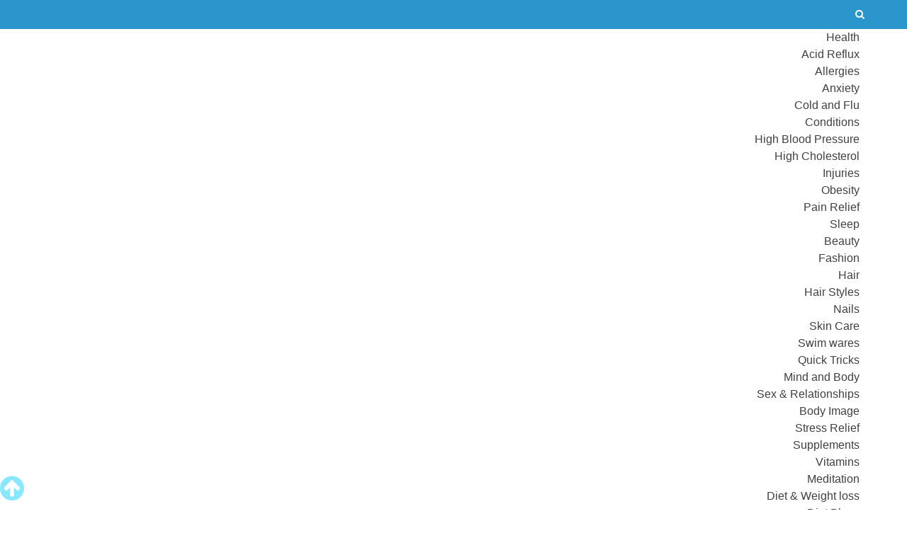

--- FILE ---
content_type: text/html; charset=UTF-8
request_url: https://iamdoctor.us/category/breakfast-recipes/
body_size: 11976
content:
<!DOCTYPE html><html lang="en-US" prefix="og: https://ogp.me/ns#"><head><script data-no-optimize="1">var litespeed_docref=sessionStorage.getItem("litespeed_docref");litespeed_docref&&(Object.defineProperty(document,"referrer",{get:function(){return litespeed_docref}}),sessionStorage.removeItem("litespeed_docref"));</script> <meta charset="UTF-8"><meta name="viewport" content="width=device-width, initial-scale=1"><link rel="profile" href="http://gmpg.org/xfn/11"><link rel="pingback" href="https://iamdoctor.us/xmlrpc.php"><title>Breakfast Recipes | I am a Doctor</title><meta name="robots" content="follow, index, max-snippet:-1, max-video-preview:-1, max-image-preview:large"/><link rel="canonical" href="https://iamdoctor.us/category/breakfast-recipes/" /><meta property="og:locale" content="en_US" /><meta property="og:type" content="article" /><meta property="og:title" content="Breakfast Recipes | I am a Doctor" /><meta property="og:url" content="https://iamdoctor.us/category/breakfast-recipes/" /><meta property="og:site_name" content="https://iamdoctor.us" /><meta name="twitter:card" content="summary_large_image" /><meta name="twitter:title" content="Breakfast Recipes | I am a Doctor" /> <script type="application/ld+json" class="rank-math-schema-pro">{"@context":"https://schema.org","@graph":[{"@type":"Organization","@id":"https://iamdoctor.us/#organization","name":"Vanessa Collier","url":"https://iamdoctor.us","logo":{"@type":"ImageObject","@id":"https://iamdoctor.us/#logo","url":"https://iamdoctor.us/wp-content/uploads/2020/06/cropped-hjh-2.png","contentUrl":"https://iamdoctor.us/wp-content/uploads/2020/06/cropped-hjh-2.png","caption":"https://iamdoctor.us","inLanguage":"en-US","width":"350","height":"67"}},{"@type":"WebSite","@id":"https://iamdoctor.us/#website","url":"https://iamdoctor.us","name":"https://iamdoctor.us","alternateName":"I am a Doctor","publisher":{"@id":"https://iamdoctor.us/#organization"},"inLanguage":"en-US"},{"@type":"CollectionPage","@id":"https://iamdoctor.us/category/breakfast-recipes/#webpage","url":"https://iamdoctor.us/category/breakfast-recipes/","name":"Breakfast Recipes | I am a Doctor","isPartOf":{"@id":"https://iamdoctor.us/#website"},"inLanguage":"en-US"}]}</script> <link rel='dns-prefetch' href='//fonts.googleapis.com' /><link rel="alternate" type="application/rss+xml" title="I am a Doctor &raquo; Feed" href="https://iamdoctor.us/feed/" /><link rel="alternate" type="application/rss+xml" title="I am a Doctor &raquo; Comments Feed" href="https://iamdoctor.us/comments/feed/" /><link rel="alternate" type="application/rss+xml" title="I am a Doctor &raquo; Breakfast Recipes Category Feed" href="https://iamdoctor.us/category/breakfast-recipes/feed/" /><style id='wp-img-auto-sizes-contain-inline-css' type='text/css'>img:is([sizes=auto i],[sizes^="auto," i]){contain-intrinsic-size:3000px 1500px}
/*# sourceURL=wp-img-auto-sizes-contain-inline-css */</style><link data-optimized="2" rel="stylesheet" href="https://iamdoctor.us/wp-content/litespeed/css/9da5cd3514928a4d304d95f624702b7e.css?ver=2d899" /><style id='classic-theme-styles-inline-css' type='text/css'>/*! This file is auto-generated */
.wp-block-button__link{color:#fff;background-color:#32373c;border-radius:9999px;box-shadow:none;text-decoration:none;padding:calc(.667em + 2px) calc(1.333em + 2px);font-size:1.125em}.wp-block-file__button{background:#32373c;color:#fff;text-decoration:none}
/*# sourceURL=/wp-includes/css/classic-themes.min.css */</style><style id='global-styles-inline-css' type='text/css'>:root{--wp--preset--aspect-ratio--square: 1;--wp--preset--aspect-ratio--4-3: 4/3;--wp--preset--aspect-ratio--3-4: 3/4;--wp--preset--aspect-ratio--3-2: 3/2;--wp--preset--aspect-ratio--2-3: 2/3;--wp--preset--aspect-ratio--16-9: 16/9;--wp--preset--aspect-ratio--9-16: 9/16;--wp--preset--color--black: #000000;--wp--preset--color--cyan-bluish-gray: #abb8c3;--wp--preset--color--white: #ffffff;--wp--preset--color--pale-pink: #f78da7;--wp--preset--color--vivid-red: #cf2e2e;--wp--preset--color--luminous-vivid-orange: #ff6900;--wp--preset--color--luminous-vivid-amber: #fcb900;--wp--preset--color--light-green-cyan: #7bdcb5;--wp--preset--color--vivid-green-cyan: #00d084;--wp--preset--color--pale-cyan-blue: #8ed1fc;--wp--preset--color--vivid-cyan-blue: #0693e3;--wp--preset--color--vivid-purple: #9b51e0;--wp--preset--gradient--vivid-cyan-blue-to-vivid-purple: linear-gradient(135deg,rgb(6,147,227) 0%,rgb(155,81,224) 100%);--wp--preset--gradient--light-green-cyan-to-vivid-green-cyan: linear-gradient(135deg,rgb(122,220,180) 0%,rgb(0,208,130) 100%);--wp--preset--gradient--luminous-vivid-amber-to-luminous-vivid-orange: linear-gradient(135deg,rgb(252,185,0) 0%,rgb(255,105,0) 100%);--wp--preset--gradient--luminous-vivid-orange-to-vivid-red: linear-gradient(135deg,rgb(255,105,0) 0%,rgb(207,46,46) 100%);--wp--preset--gradient--very-light-gray-to-cyan-bluish-gray: linear-gradient(135deg,rgb(238,238,238) 0%,rgb(169,184,195) 100%);--wp--preset--gradient--cool-to-warm-spectrum: linear-gradient(135deg,rgb(74,234,220) 0%,rgb(151,120,209) 20%,rgb(207,42,186) 40%,rgb(238,44,130) 60%,rgb(251,105,98) 80%,rgb(254,248,76) 100%);--wp--preset--gradient--blush-light-purple: linear-gradient(135deg,rgb(255,206,236) 0%,rgb(152,150,240) 100%);--wp--preset--gradient--blush-bordeaux: linear-gradient(135deg,rgb(254,205,165) 0%,rgb(254,45,45) 50%,rgb(107,0,62) 100%);--wp--preset--gradient--luminous-dusk: linear-gradient(135deg,rgb(255,203,112) 0%,rgb(199,81,192) 50%,rgb(65,88,208) 100%);--wp--preset--gradient--pale-ocean: linear-gradient(135deg,rgb(255,245,203) 0%,rgb(182,227,212) 50%,rgb(51,167,181) 100%);--wp--preset--gradient--electric-grass: linear-gradient(135deg,rgb(202,248,128) 0%,rgb(113,206,126) 100%);--wp--preset--gradient--midnight: linear-gradient(135deg,rgb(2,3,129) 0%,rgb(40,116,252) 100%);--wp--preset--font-size--small: 13px;--wp--preset--font-size--medium: 20px;--wp--preset--font-size--large: 36px;--wp--preset--font-size--x-large: 42px;--wp--preset--spacing--20: 0.44rem;--wp--preset--spacing--30: 0.67rem;--wp--preset--spacing--40: 1rem;--wp--preset--spacing--50: 1.5rem;--wp--preset--spacing--60: 2.25rem;--wp--preset--spacing--70: 3.38rem;--wp--preset--spacing--80: 5.06rem;--wp--preset--shadow--natural: 6px 6px 9px rgba(0, 0, 0, 0.2);--wp--preset--shadow--deep: 12px 12px 50px rgba(0, 0, 0, 0.4);--wp--preset--shadow--sharp: 6px 6px 0px rgba(0, 0, 0, 0.2);--wp--preset--shadow--outlined: 6px 6px 0px -3px rgb(255, 255, 255), 6px 6px rgb(0, 0, 0);--wp--preset--shadow--crisp: 6px 6px 0px rgb(0, 0, 0);}:where(.is-layout-flex){gap: 0.5em;}:where(.is-layout-grid){gap: 0.5em;}body .is-layout-flex{display: flex;}.is-layout-flex{flex-wrap: wrap;align-items: center;}.is-layout-flex > :is(*, div){margin: 0;}body .is-layout-grid{display: grid;}.is-layout-grid > :is(*, div){margin: 0;}:where(.wp-block-columns.is-layout-flex){gap: 2em;}:where(.wp-block-columns.is-layout-grid){gap: 2em;}:where(.wp-block-post-template.is-layout-flex){gap: 1.25em;}:where(.wp-block-post-template.is-layout-grid){gap: 1.25em;}.has-black-color{color: var(--wp--preset--color--black) !important;}.has-cyan-bluish-gray-color{color: var(--wp--preset--color--cyan-bluish-gray) !important;}.has-white-color{color: var(--wp--preset--color--white) !important;}.has-pale-pink-color{color: var(--wp--preset--color--pale-pink) !important;}.has-vivid-red-color{color: var(--wp--preset--color--vivid-red) !important;}.has-luminous-vivid-orange-color{color: var(--wp--preset--color--luminous-vivid-orange) !important;}.has-luminous-vivid-amber-color{color: var(--wp--preset--color--luminous-vivid-amber) !important;}.has-light-green-cyan-color{color: var(--wp--preset--color--light-green-cyan) !important;}.has-vivid-green-cyan-color{color: var(--wp--preset--color--vivid-green-cyan) !important;}.has-pale-cyan-blue-color{color: var(--wp--preset--color--pale-cyan-blue) !important;}.has-vivid-cyan-blue-color{color: var(--wp--preset--color--vivid-cyan-blue) !important;}.has-vivid-purple-color{color: var(--wp--preset--color--vivid-purple) !important;}.has-black-background-color{background-color: var(--wp--preset--color--black) !important;}.has-cyan-bluish-gray-background-color{background-color: var(--wp--preset--color--cyan-bluish-gray) !important;}.has-white-background-color{background-color: var(--wp--preset--color--white) !important;}.has-pale-pink-background-color{background-color: var(--wp--preset--color--pale-pink) !important;}.has-vivid-red-background-color{background-color: var(--wp--preset--color--vivid-red) !important;}.has-luminous-vivid-orange-background-color{background-color: var(--wp--preset--color--luminous-vivid-orange) !important;}.has-luminous-vivid-amber-background-color{background-color: var(--wp--preset--color--luminous-vivid-amber) !important;}.has-light-green-cyan-background-color{background-color: var(--wp--preset--color--light-green-cyan) !important;}.has-vivid-green-cyan-background-color{background-color: var(--wp--preset--color--vivid-green-cyan) !important;}.has-pale-cyan-blue-background-color{background-color: var(--wp--preset--color--pale-cyan-blue) !important;}.has-vivid-cyan-blue-background-color{background-color: var(--wp--preset--color--vivid-cyan-blue) !important;}.has-vivid-purple-background-color{background-color: var(--wp--preset--color--vivid-purple) !important;}.has-black-border-color{border-color: var(--wp--preset--color--black) !important;}.has-cyan-bluish-gray-border-color{border-color: var(--wp--preset--color--cyan-bluish-gray) !important;}.has-white-border-color{border-color: var(--wp--preset--color--white) !important;}.has-pale-pink-border-color{border-color: var(--wp--preset--color--pale-pink) !important;}.has-vivid-red-border-color{border-color: var(--wp--preset--color--vivid-red) !important;}.has-luminous-vivid-orange-border-color{border-color: var(--wp--preset--color--luminous-vivid-orange) !important;}.has-luminous-vivid-amber-border-color{border-color: var(--wp--preset--color--luminous-vivid-amber) !important;}.has-light-green-cyan-border-color{border-color: var(--wp--preset--color--light-green-cyan) !important;}.has-vivid-green-cyan-border-color{border-color: var(--wp--preset--color--vivid-green-cyan) !important;}.has-pale-cyan-blue-border-color{border-color: var(--wp--preset--color--pale-cyan-blue) !important;}.has-vivid-cyan-blue-border-color{border-color: var(--wp--preset--color--vivid-cyan-blue) !important;}.has-vivid-purple-border-color{border-color: var(--wp--preset--color--vivid-purple) !important;}.has-vivid-cyan-blue-to-vivid-purple-gradient-background{background: var(--wp--preset--gradient--vivid-cyan-blue-to-vivid-purple) !important;}.has-light-green-cyan-to-vivid-green-cyan-gradient-background{background: var(--wp--preset--gradient--light-green-cyan-to-vivid-green-cyan) !important;}.has-luminous-vivid-amber-to-luminous-vivid-orange-gradient-background{background: var(--wp--preset--gradient--luminous-vivid-amber-to-luminous-vivid-orange) !important;}.has-luminous-vivid-orange-to-vivid-red-gradient-background{background: var(--wp--preset--gradient--luminous-vivid-orange-to-vivid-red) !important;}.has-very-light-gray-to-cyan-bluish-gray-gradient-background{background: var(--wp--preset--gradient--very-light-gray-to-cyan-bluish-gray) !important;}.has-cool-to-warm-spectrum-gradient-background{background: var(--wp--preset--gradient--cool-to-warm-spectrum) !important;}.has-blush-light-purple-gradient-background{background: var(--wp--preset--gradient--blush-light-purple) !important;}.has-blush-bordeaux-gradient-background{background: var(--wp--preset--gradient--blush-bordeaux) !important;}.has-luminous-dusk-gradient-background{background: var(--wp--preset--gradient--luminous-dusk) !important;}.has-pale-ocean-gradient-background{background: var(--wp--preset--gradient--pale-ocean) !important;}.has-electric-grass-gradient-background{background: var(--wp--preset--gradient--electric-grass) !important;}.has-midnight-gradient-background{background: var(--wp--preset--gradient--midnight) !important;}.has-small-font-size{font-size: var(--wp--preset--font-size--small) !important;}.has-medium-font-size{font-size: var(--wp--preset--font-size--medium) !important;}.has-large-font-size{font-size: var(--wp--preset--font-size--large) !important;}.has-x-large-font-size{font-size: var(--wp--preset--font-size--x-large) !important;}
:where(.wp-block-post-template.is-layout-flex){gap: 1.25em;}:where(.wp-block-post-template.is-layout-grid){gap: 1.25em;}
:where(.wp-block-term-template.is-layout-flex){gap: 1.25em;}:where(.wp-block-term-template.is-layout-grid){gap: 1.25em;}
:where(.wp-block-columns.is-layout-flex){gap: 2em;}:where(.wp-block-columns.is-layout-grid){gap: 2em;}
:root :where(.wp-block-pullquote){font-size: 1.5em;line-height: 1.6;}
/*# sourceURL=global-styles-inline-css */</style> <script type="litespeed/javascript" data-src="https://iamdoctor.us/wp-includes/js/jquery/jquery.min.js" id="jquery-core-js"></script> <script id="ufbl-front-js-js-extra" type="litespeed/javascript">var frontend_js_obj={"default_error_message":"This field is required","ajax_url":"https://iamdoctor.us/wp-admin/admin-ajax.php","ajax_nonce":"bed70c0a9a"}</script> <link rel="https://api.w.org/" href="https://iamdoctor.us/wp-json/" /><link rel="alternate" title="JSON" type="application/json" href="https://iamdoctor.us/wp-json/wp/v2/categories/43" /><link rel="EditURI" type="application/rsd+xml" title="RSD" href="https://iamdoctor.us/xmlrpc.php?rsd" /><meta name="generator" content="WordPress 6.9" /> <script type="litespeed/javascript" data-src="https://analytics.ahrefs.com/analytics.js" data-key="4ehza0h26qGFb3nMaSvSYw"></script><meta name="ahrefs-site-verification" content="c63a68510997cca829df8db5e12aa684cd6c073d76d3c9b4d6739700a077aae2"><meta property="fb:pages" content="115771750178525" /><meta name="google-site-verification" content="mFGbvGqBZhh4qSLWHcvxokMLL23l9VyIN9TKF2AaWC8" /> <script type="litespeed/javascript" data-src="https://analytics.ahrefs.com/analytics.js" data-key="QrJblFxMpcvXjXJU0Xz0OA"></script> <script type="litespeed/javascript">var jabvfcr={selector:"DIV.main-footer.layout-0",manipulation:"html",html:'<strong>I am a doctor.</strong><strong> © 2025</strong>'}</script> <meta name="generator" content="Elementor 3.34.2; features: additional_custom_breakpoints; settings: css_print_method-external, google_font-enabled, font_display-auto"><style>.e-con.e-parent:nth-of-type(n+4):not(.e-lazyloaded):not(.e-no-lazyload),
				.e-con.e-parent:nth-of-type(n+4):not(.e-lazyloaded):not(.e-no-lazyload) * {
					background-image: none !important;
				}
				@media screen and (max-height: 1024px) {
					.e-con.e-parent:nth-of-type(n+3):not(.e-lazyloaded):not(.e-no-lazyload),
					.e-con.e-parent:nth-of-type(n+3):not(.e-lazyloaded):not(.e-no-lazyload) * {
						background-image: none !important;
					}
				}
				@media screen and (max-height: 640px) {
					.e-con.e-parent:nth-of-type(n+2):not(.e-lazyloaded):not(.e-no-lazyload),
					.e-con.e-parent:nth-of-type(n+2):not(.e-lazyloaded):not(.e-no-lazyload) * {
						background-image: none !important;
					}
				}</style><style type="text/css">.site-title,
		.site-description {
		position: absolute;
		clip: rect(1px, 1px, 1px, 1px);
	}</style> <script id="google_gtagjs" type="litespeed/javascript" data-src="https://www.googletagmanager.com/gtag/js?id=G-QC3FNF4NS3"></script> <script id="google_gtagjs-inline" type="litespeed/javascript">window.dataLayer=window.dataLayer||[];function gtag(){dataLayer.push(arguments)}gtag('js',new Date());gtag('config','G-QC3FNF4NS3',{})</script> <link rel="icon" href="https://iamdoctor.us/wp-content/uploads/2020/08/cropped-white-american-doctor-google-5f30ffa223b8a-760x400-1-32x32.png" sizes="32x32" /><link rel="icon" href="https://iamdoctor.us/wp-content/uploads/2020/08/cropped-white-american-doctor-google-5f30ffa223b8a-760x400-1-192x192.png" sizes="192x192" /><link rel="apple-touch-icon" href="https://iamdoctor.us/wp-content/uploads/2020/08/cropped-white-american-doctor-google-5f30ffa223b8a-760x400-1-180x180.png" /><meta name="msapplication-TileImage" content="https://iamdoctor.us/wp-content/uploads/2020/08/cropped-white-american-doctor-google-5f30ffa223b8a-760x400-1-270x270.png" /></head><body class="archive category category-breakfast-recipes category-43 wp-custom-logo wp-theme-eightmedi-lite fullwidth elementor-default elementor-kit-9"><div id="page" class="hfeed site">
<a class="skip-link screen-reader-text" href="#content">Skip to content</a><div class="top-header"><div class="ed-container-home"><div class="header-callto clear"><div class="callto-left"></div><div class="callto-right"><div class="cta"></div><div class="header-search">
<i class="fa fa-search"></i><form role="search" method="get" class="search-form" action="https://iamdoctor.us/">
<label>
<span class="screen-reader-text">Search for:</span>
<input type="search" class="search-field" placeholder="Search &hellip;" value="" name="s" />
</label>
<input type="submit" class="search-submit" value="Search" /></form></div></div></div></div></div><header id="masthead" class="site-header" role="banner"><div class="ed-container-home left-align"><div class="site-branding"><div class="site-logo">
<a href="https://iamdoctor.us/" rel="home">
<a href="https://iamdoctor.us/" class="custom-logo-link" rel="home"><img data-lazyloaded="1" src="[data-uri]" width="350" height="67" data-src="https://iamdoctor.us/wp-content/uploads/2020/06/cropped-hjh-2.png" class="custom-logo" alt="I am a Doctor" decoding="async" data-srcset="https://iamdoctor.us/wp-content/uploads/2020/06/cropped-hjh-2.png 350w, https://iamdoctor.us/wp-content/uploads/2020/06/cropped-hjh-2-300x57.png 300w" data-sizes="(max-width: 350px) 100vw, 350px" /></a>									</a></div><div class="site-text">
<a href="https://iamdoctor.us/" rel="home"><h1 class="site-title">I am a Doctor</h1><p class="site-description">More Than Just A Health Tips.</p>
</a></div></div><nav id="site-navigation" class="main-navigation" role="navigation">
<button class="menu-toggle" aria-controls="primary-menu" aria-expanded="false">
<span class="menu-bar menubar-first"></span>
<span class="menu-bar menubar-second"></span>
<span class="menu-bar menubar-third"></span>
</button><div class="menu-secondary-menu-container"><ul id="primary-menu" class="menu"><li id="menu-item-24" class="menu-item menu-item-type-taxonomy menu-item-object-category menu-item-has-children menu-item-24"><a href="https://iamdoctor.us/category/health/">Health</a><ul class="sub-menu"><li id="menu-item-26" class="menu-item menu-item-type-taxonomy menu-item-object-category menu-item-26"><a href="https://iamdoctor.us/category/acid-reflux/">Acid Reflux</a></li><li id="menu-item-27" class="menu-item menu-item-type-taxonomy menu-item-object-category menu-item-27"><a href="https://iamdoctor.us/category/allergies/">Allergies</a></li><li id="menu-item-28" class="menu-item menu-item-type-taxonomy menu-item-object-category menu-item-28"><a href="https://iamdoctor.us/category/anxiety/">Anxiety</a></li><li id="menu-item-29" class="menu-item menu-item-type-taxonomy menu-item-object-category menu-item-29"><a href="https://iamdoctor.us/category/cold-and-flu/">Cold and Flu</a></li><li id="menu-item-30" class="menu-item menu-item-type-taxonomy menu-item-object-category menu-item-30"><a href="https://iamdoctor.us/category/conditions/">Conditions</a></li><li id="menu-item-31" class="menu-item menu-item-type-taxonomy menu-item-object-category menu-item-31"><a href="https://iamdoctor.us/category/high-blood-pressure/">High Blood Pressure</a></li><li id="menu-item-32" class="menu-item menu-item-type-taxonomy menu-item-object-category menu-item-32"><a href="https://iamdoctor.us/category/high-cholesterol/">High Cholesterol</a></li><li id="menu-item-33" class="menu-item menu-item-type-taxonomy menu-item-object-category menu-item-33"><a href="https://iamdoctor.us/category/injuries/">Injuries</a></li><li id="menu-item-34" class="menu-item menu-item-type-taxonomy menu-item-object-category menu-item-34"><a href="https://iamdoctor.us/category/obesity/">Obesity</a></li><li id="menu-item-35" class="menu-item menu-item-type-taxonomy menu-item-object-category menu-item-35"><a href="https://iamdoctor.us/category/pain-relief/">Pain Relief</a></li><li id="menu-item-36" class="menu-item menu-item-type-taxonomy menu-item-object-category menu-item-36"><a href="https://iamdoctor.us/category/sleep/">Sleep</a></li></ul></li><li id="menu-item-37" class="menu-item menu-item-type-taxonomy menu-item-object-category menu-item-has-children menu-item-37"><a href="https://iamdoctor.us/category/beauty/">Beauty</a><ul class="sub-menu"><li id="menu-item-38" class="menu-item menu-item-type-taxonomy menu-item-object-category menu-item-38"><a href="https://iamdoctor.us/category/fashion/">Fashion</a></li><li id="menu-item-39" class="menu-item menu-item-type-taxonomy menu-item-object-category menu-item-39"><a href="https://iamdoctor.us/category/hair/">Hair</a></li><li id="menu-item-40" class="menu-item menu-item-type-taxonomy menu-item-object-category menu-item-40"><a href="https://iamdoctor.us/category/hair-styles/">Hair Styles</a></li><li id="menu-item-41" class="menu-item menu-item-type-taxonomy menu-item-object-category menu-item-41"><a href="https://iamdoctor.us/category/nails/">Nails</a></li><li id="menu-item-43" class="menu-item menu-item-type-taxonomy menu-item-object-category menu-item-43"><a href="https://iamdoctor.us/category/skin-care/">Skin Care</a></li><li id="menu-item-44" class="menu-item menu-item-type-taxonomy menu-item-object-category menu-item-44"><a href="https://iamdoctor.us/category/swim-wares/">Swim wares</a></li><li id="menu-item-42" class="menu-item menu-item-type-taxonomy menu-item-object-category menu-item-42"><a href="https://iamdoctor.us/category/quick-tricks/">Quick Tricks</a></li></ul></li><li id="menu-item-52" class="menu-item menu-item-type-taxonomy menu-item-object-category menu-item-has-children menu-item-52"><a href="https://iamdoctor.us/category/mind-and-body/">Mind and Body</a><ul class="sub-menu"><li id="menu-item-48" class="menu-item menu-item-type-taxonomy menu-item-object-category menu-item-48"><a href="https://iamdoctor.us/category/sex-relationships/">Sex &amp; Relationships</a></li><li id="menu-item-45" class="menu-item menu-item-type-taxonomy menu-item-object-category menu-item-45"><a href="https://iamdoctor.us/category/body-image/">Body Image</a></li><li id="menu-item-49" class="menu-item menu-item-type-taxonomy menu-item-object-category menu-item-49"><a href="https://iamdoctor.us/category/stress-relief/">Stress Relief</a></li><li id="menu-item-50" class="menu-item menu-item-type-taxonomy menu-item-object-category menu-item-50"><a href="https://iamdoctor.us/category/supplements/">Supplements</a></li><li id="menu-item-51" class="menu-item menu-item-type-taxonomy menu-item-object-category menu-item-51"><a href="https://iamdoctor.us/category/vitamins/">Vitamins</a></li><li id="menu-item-46" class="menu-item menu-item-type-taxonomy menu-item-object-category menu-item-46"><a href="https://iamdoctor.us/category/meditation/">Meditation</a></li></ul></li><li id="menu-item-59" class="menu-item menu-item-type-taxonomy menu-item-object-category current-menu-ancestor menu-item-has-children menu-item-59"><a href="https://iamdoctor.us/category/diet-weight-loss/">Diet &amp; Weight loss</a><ul class="sub-menu"><li id="menu-item-60" class="menu-item menu-item-type-taxonomy menu-item-object-category menu-item-60"><a href="https://iamdoctor.us/category/diet-plans/">Diet Plans</a></li><li id="menu-item-57" class="menu-item menu-item-type-taxonomy menu-item-object-category menu-item-57"><a href="https://iamdoctor.us/category/breast-enhancement/">Breast Enhancement</a></li><li id="menu-item-61" class="menu-item menu-item-type-taxonomy menu-item-object-category menu-item-61"><a href="https://iamdoctor.us/category/fat-burning/">Fat Burning</a></li><li id="menu-item-62" class="menu-item menu-item-type-taxonomy menu-item-object-category menu-item-62"><a href="https://iamdoctor.us/category/high-protein/">High Protein</a></li><li id="menu-item-63" class="menu-item menu-item-type-taxonomy menu-item-object-category menu-item-63"><a href="https://iamdoctor.us/category/lose-belly-fat/">Lose Belly Fat</a></li><li id="menu-item-64" class="menu-item menu-item-type-taxonomy menu-item-object-category menu-item-64"><a href="https://iamdoctor.us/category/low-carb/">Low Carb</a></li><li id="menu-item-66" class="menu-item menu-item-type-taxonomy menu-item-object-category menu-item-has-children menu-item-66"><a href="https://iamdoctor.us/category/weight-loss-tips/">Weight Loss Tips</a><ul class="sub-menu"><li id="menu-item-56" class="menu-item menu-item-type-taxonomy menu-item-object-category menu-item-56"><a href="https://iamdoctor.us/category/7-days/">7 Days</a></li><li id="menu-item-55" class="menu-item menu-item-type-taxonomy menu-item-object-category menu-item-55"><a href="https://iamdoctor.us/category/1-month/">1 Month</a></li></ul></li><li id="menu-item-58" class="menu-item menu-item-type-taxonomy menu-item-object-category menu-item-58"><a href="https://iamdoctor.us/category/detox/">Detox</a></li><li id="menu-item-65" class="menu-item menu-item-type-taxonomy menu-item-object-category menu-item-65"><a href="https://iamdoctor.us/category/more/">More</a></li><li id="menu-item-74" class="menu-item menu-item-type-taxonomy menu-item-object-category current-menu-ancestor menu-item-has-children menu-item-74"><a href="https://iamdoctor.us/category/healthy-eating/">Healthy Eating</a><ul class="sub-menu"><li id="menu-item-79" class="menu-item menu-item-type-taxonomy menu-item-object-category current-menu-ancestor current-menu-parent menu-item-has-children menu-item-79"><a href="https://iamdoctor.us/category/recipes/">Recipes</a><ul class="sub-menu"><li id="menu-item-68" class="menu-item menu-item-type-taxonomy menu-item-object-category current-menu-item menu-item-68"><a href="https://iamdoctor.us/category/breakfast-recipes/" aria-current="page">Breakfast Recipes</a></li><li id="menu-item-77" class="menu-item menu-item-type-taxonomy menu-item-object-category menu-item-77"><a href="https://iamdoctor.us/category/lunch-recipes/">Lunch Recipes</a></li><li id="menu-item-69" class="menu-item menu-item-type-taxonomy menu-item-object-category menu-item-69"><a href="https://iamdoctor.us/category/dinner-recipes/">Dinner Recipes</a></li><li id="menu-item-70" class="menu-item menu-item-type-taxonomy menu-item-object-category menu-item-70"><a href="https://iamdoctor.us/category/drink-recipes/">Drink Recipes</a></li></ul></li><li id="menu-item-72" class="menu-item menu-item-type-taxonomy menu-item-object-category menu-item-72"><a href="https://iamdoctor.us/category/healthy-desserts/">Healthy Desserts</a></li><li id="menu-item-73" class="menu-item menu-item-type-taxonomy menu-item-object-category menu-item-73"><a href="https://iamdoctor.us/category/healthy-drinks/">Healthy Drinks</a></li><li id="menu-item-75" class="menu-item menu-item-type-taxonomy menu-item-object-category menu-item-75"><a href="https://iamdoctor.us/category/healthy-eating-tips/">Healthy Eating Tips</a></li><li id="menu-item-76" class="menu-item menu-item-type-taxonomy menu-item-object-category menu-item-76"><a href="https://iamdoctor.us/category/healthy-snacks/">Healthy Snacks</a></li><li id="menu-item-71" class="menu-item menu-item-type-taxonomy menu-item-object-category menu-item-71"><a href="https://iamdoctor.us/category/food-nutrition/">Food &amp; Nutrition</a></li><li id="menu-item-78" class="menu-item menu-item-type-taxonomy menu-item-object-category menu-item-78"><a href="https://iamdoctor.us/category/super-foods/">Super Foods</a></li></ul></li></ul></li><li id="menu-item-84" class="menu-item menu-item-type-taxonomy menu-item-object-category menu-item-has-children menu-item-84"><a href="https://iamdoctor.us/category/workouts/">Workouts</a><ul class="sub-menu"><li id="menu-item-91" class="menu-item menu-item-type-taxonomy menu-item-object-category menu-item-has-children menu-item-91"><a href="https://iamdoctor.us/category/for-specific-body-parts/">For Specific Body Parts</a><ul class="sub-menu"><li id="menu-item-86" class="menu-item menu-item-type-taxonomy menu-item-object-category menu-item-86"><a href="https://iamdoctor.us/category/arms/">Arms</a></li><li id="menu-item-90" class="menu-item menu-item-type-taxonomy menu-item-object-category menu-item-90"><a href="https://iamdoctor.us/category/chest/">Chest</a></li><li id="menu-item-87" class="menu-item menu-item-type-taxonomy menu-item-object-category menu-item-87"><a href="https://iamdoctor.us/category/back/">Back</a></li><li id="menu-item-94" class="menu-item menu-item-type-taxonomy menu-item-object-category menu-item-94"><a href="https://iamdoctor.us/category/legs/">Legs</a></li><li id="menu-item-81" class="menu-item menu-item-type-taxonomy menu-item-object-category menu-item-81"><a href="https://iamdoctor.us/category/thigh/">Thigh</a></li><li id="menu-item-88" class="menu-item menu-item-type-taxonomy menu-item-object-category menu-item-88"><a href="https://iamdoctor.us/category/butt/">Butt</a></li><li id="menu-item-82" class="menu-item menu-item-type-taxonomy menu-item-object-category menu-item-82"><a href="https://iamdoctor.us/category/upper-body/">Upper Body</a></li></ul></li><li id="menu-item-83" class="menu-item menu-item-type-taxonomy menu-item-object-category menu-item-83"><a href="https://iamdoctor.us/category/workout-plans/">Workout Plans</a></li><li id="menu-item-92" class="menu-item menu-item-type-taxonomy menu-item-object-category menu-item-92"><a href="https://iamdoctor.us/category/full-body-workout/">Full Body Workout</a></li><li id="menu-item-93" class="menu-item menu-item-type-taxonomy menu-item-object-category menu-item-93"><a href="https://iamdoctor.us/category/jump-rope/">Jump Rope</a></li><li id="menu-item-85" class="menu-item menu-item-type-taxonomy menu-item-object-category menu-item-85"><a href="https://iamdoctor.us/category/yoga/">Yoga</a></li><li id="menu-item-89" class="menu-item menu-item-type-taxonomy menu-item-object-category menu-item-89"><a href="https://iamdoctor.us/category/cardio-running/">Cardio &amp; Running</a></li></ul></li><li id="menu-item-3718" class="menu-item menu-item-type-post_type menu-item-object-page menu-item-has-children menu-item-3718"><a href="https://iamdoctor.us/blog/">Blog</a><ul class="sub-menu"><li id="menu-item-98" class="menu-item menu-item-type-taxonomy menu-item-object-category menu-item-has-children menu-item-98"><a href="https://iamdoctor.us/category/covid-19/">COVID-19</a><ul class="sub-menu"><li id="menu-item-97" class="menu-item menu-item-type-taxonomy menu-item-object-category menu-item-97"><a href="https://iamdoctor.us/category/covid-19-news/">Covid 19 News</a></li><li id="menu-item-96" class="menu-item menu-item-type-taxonomy menu-item-object-category menu-item-96"><a href="https://iamdoctor.us/category/prevention-and-tips/">Prevention and Tips</a></li></ul></li></ul></li><li id="menu-item-3744" class="menu-item menu-item-type-post_type menu-item-object-page menu-item-has-children menu-item-3744"><a href="https://iamdoctor.us/about/">About</a><ul class="sub-menu"><li id="menu-item-3745" class="menu-item menu-item-type-post_type menu-item-object-page menu-item-3745"><a href="https://iamdoctor.us/privacy-policy/">Privacy Policy</a></li><li id="menu-item-3725" class="menu-item menu-item-type-post_type menu-item-object-page menu-item-3725"><a href="https://iamdoctor.us/disclaimer/">Disclaimer</a></li><li id="menu-item-3732" class="menu-item menu-item-type-post_type menu-item-object-page menu-item-3732"><a href="https://iamdoctor.us/terms-and-conditions/">Terms and Conditions</a></li><li id="menu-item-3739" class="menu-item menu-item-type-post_type menu-item-object-page menu-item-3739"><a href="https://iamdoctor.us/content-integrity-and-copyright-policy/">Content Integrity and Copyright Policy</a></li></ul></li></ul></div></nav></div></header><div id="content" class="site-content"><div class="ed-container"><div id="primary" class="content-area right-sidebar"><main id="main" class="site-main" role="main"><section class="no-results not-found"><header class="page-header"><h1 class="page-title">Nothing Found</h1></header><div class="page-content"><p>It seems we can&rsquo;t find what you&rsquo;re looking for. Perhaps searching can help.</p><form role="search" method="get" class="search-form" action="https://iamdoctor.us/">
<label>
<span class="screen-reader-text">Search for:</span>
<input type="search" class="search-field" placeholder="Search &hellip;" value="" name="s" />
</label>
<input type="submit" class="search-submit" value="Search" /></form></div></section></main></div><div id="secondary-right" class="widget-area right-sidebar sidebar"></div></div></div><footer id="colophon" class="site-footer" role="contentinfo"><div class="footer-wrap"><div class="ed-container-home"><div class="top-footer wow fadeInLeft columns-3"><aside id="block-5" class="widget widget_block widget_media_image"><figure class="wp-block-image size-full is-resized is-style-default wp-duotone-dark-grayscale"><img data-lazyloaded="1" src="[data-uri]" decoding="async" width="350" height="67" data-src="https://iamdoctor.us/wp-content/uploads/2022/05/cropped-hjh-2.png" alt="" class="wp-image-2469" style="width:350px;height:auto" data-srcset="https://iamdoctor.us/wp-content/uploads/2022/05/cropped-hjh-2.png 350w, https://iamdoctor.us/wp-content/uploads/2022/05/cropped-hjh-2-300x57.png 300w" data-sizes="(max-width: 350px) 100vw, 350px" /></figure></aside><aside id="block-6" class="widget widget_block widget_text"><p>Our mission is unequivocal: we strive to deliver dependable, precise, and timely <a href="https://iamdoctor.us/blog/" data-type="link" data-id="https://iamdoctor.us/blog/">health information</a> that empowers individuals to make informed healthcare choices. Access to high-quality healthcare knowledge should be a fundamental right for all, irrespective of their background or geographical location. Furthermore, our objective is to dismantle obstacles to health information access and to cultivate a more enlightened and healthier society.</p></aside><aside id="nav_menu-6" class="widget widget_nav_menu"><h2 class="widget-title">Important Links</h2><div class="menu-footer-menu-container"><ul id="menu-footer-menu" class="menu"><li id="menu-item-380" class="menu-item menu-item-type-post_type menu-item-object-page menu-item-home menu-item-380"><a href="https://iamdoctor.us/">Home</a></li><li id="menu-item-4073" class="menu-item menu-item-type-post_type menu-item-object-page menu-item-4073"><a href="https://iamdoctor.us/about/">About</a></li><li id="menu-item-382" class="menu-item menu-item-type-custom menu-item-object-custom menu-item-382"><a href="#">Terms &#038; Conditions</a></li><li id="menu-item-4072" class="menu-item menu-item-type-post_type menu-item-object-page menu-item-4072"><a href="https://iamdoctor.us/privacy-policy/">Privacy Policy</a></li><li id="menu-item-4074" class="menu-item menu-item-type-post_type menu-item-object-page menu-item-4074"><a href="https://iamdoctor.us/content-integrity-and-copyright-policy/">Content Integrity and Copyright Policy</a></li><li id="menu-item-4075" class="menu-item menu-item-type-post_type menu-item-object-page menu-item-4075"><a href="https://iamdoctor.us/disclaimer/">Disclaimer</a></li><li id="menu-item-383" class="menu-item menu-item-type-custom menu-item-object-custom menu-item-383"><a href="#">Contact Us</a></li></ul></div></aside></div></div><div class="main-footer layout-0"><div class="ed-container-home"><div class="site-info">
WordPress Theme : <a  title="Free WordPress Theme" href="https://demo.8degreethemes.com/eightmedi-lite/">EightMedi Lite </a>
<span> by 8Degree Themes</span></div><div class="footer-social social-links"><div class="social-icons"></div></div></div></div></div></footer></div><div id="es-top"></div> <script type="speculationrules">{"prefetch":[{"source":"document","where":{"and":[{"href_matches":"/*"},{"not":{"href_matches":["/wp-*.php","/wp-admin/*","/wp-content/uploads/*","/wp-content/*","/wp-content/plugins/*","/wp-content/themes/eightmedi-lite/*","/*\\?(.+)"]}},{"not":{"selector_matches":"a[rel~=\"nofollow\"]"}},{"not":{"selector_matches":".no-prefetch, .no-prefetch a"}}]},"eagerness":"conservative"}]}</script> <svg xmlns="http://www.w3.org/2000/svg" viewBox="0 0 0 0" width="0" height="0" focusable="false" role="none" style="visibility: hidden; position: absolute; left: -9999px; overflow: hidden;" ><defs><filter id="wp-duotone-dark-grayscale"><feColorMatrix color-interpolation-filters="sRGB" type="matrix" values=" .299 .587 .114 0 0 .299 .587 .114 0 0 .299 .587 .114 0 0 .299 .587 .114 0 0 " /><feComponentTransfer color-interpolation-filters="sRGB" ><feFuncR type="table" tableValues="0 0.49803921568627" /><feFuncG type="table" tableValues="0 0.49803921568627" /><feFuncB type="table" tableValues="0 0.49803921568627" /><feFuncA type="table" tableValues="1 1" /></feComponentTransfer><feComposite in2="SourceGraphic" operator="in" /></filter></defs></svg> <script type="litespeed/javascript">const lazyloadRunObserver=()=>{const lazyloadBackgrounds=document.querySelectorAll(`.e-con.e-parent:not(.e-lazyloaded)`);const lazyloadBackgroundObserver=new IntersectionObserver((entries)=>{entries.forEach((entry)=>{if(entry.isIntersecting){let lazyloadBackground=entry.target;if(lazyloadBackground){lazyloadBackground.classList.add('e-lazyloaded')}
lazyloadBackgroundObserver.unobserve(entry.target)}})},{rootMargin:'200px 0px 200px 0px'});lazyloadBackgrounds.forEach((lazyloadBackground)=>{lazyloadBackgroundObserver.observe(lazyloadBackground)})};const events=['DOMContentLiteSpeedLoaded','elementor/lazyload/observe',];events.forEach((event)=>{document.addEventListener(event,lazyloadRunObserver)})</script> <style id='core-block-supports-duotone-inline-css' type='text/css'>:root{--wp--preset--duotone--dark-grayscale:url(#wp-duotone-dark-grayscale);}
.wp-duotone-dark-grayscale.wp-block-image img, .wp-duotone-dark-grayscale.wp-block-image .components-placeholder{filter:var(--wp--preset--duotone--dark-grayscale);}
/*# sourceURL=core-block-supports-duotone-inline-css */</style> <script id="eightmedi-lite-custom-scripts-js-extra" type="litespeed/javascript">var SliderData={"mode":"fade","controls":"false","speed":"5000","pause":"1000","pager":"false","auto":"false"}</script> <script data-no-optimize="1">window.lazyLoadOptions=Object.assign({},{threshold:300},window.lazyLoadOptions||{});!function(t,e){"object"==typeof exports&&"undefined"!=typeof module?module.exports=e():"function"==typeof define&&define.amd?define(e):(t="undefined"!=typeof globalThis?globalThis:t||self).LazyLoad=e()}(this,function(){"use strict";function e(){return(e=Object.assign||function(t){for(var e=1;e<arguments.length;e++){var n,a=arguments[e];for(n in a)Object.prototype.hasOwnProperty.call(a,n)&&(t[n]=a[n])}return t}).apply(this,arguments)}function o(t){return e({},at,t)}function l(t,e){return t.getAttribute(gt+e)}function c(t){return l(t,vt)}function s(t,e){return function(t,e,n){e=gt+e;null!==n?t.setAttribute(e,n):t.removeAttribute(e)}(t,vt,e)}function i(t){return s(t,null),0}function r(t){return null===c(t)}function u(t){return c(t)===_t}function d(t,e,n,a){t&&(void 0===a?void 0===n?t(e):t(e,n):t(e,n,a))}function f(t,e){et?t.classList.add(e):t.className+=(t.className?" ":"")+e}function _(t,e){et?t.classList.remove(e):t.className=t.className.replace(new RegExp("(^|\\s+)"+e+"(\\s+|$)")," ").replace(/^\s+/,"").replace(/\s+$/,"")}function g(t){return t.llTempImage}function v(t,e){!e||(e=e._observer)&&e.unobserve(t)}function b(t,e){t&&(t.loadingCount+=e)}function p(t,e){t&&(t.toLoadCount=e)}function n(t){for(var e,n=[],a=0;e=t.children[a];a+=1)"SOURCE"===e.tagName&&n.push(e);return n}function h(t,e){(t=t.parentNode)&&"PICTURE"===t.tagName&&n(t).forEach(e)}function a(t,e){n(t).forEach(e)}function m(t){return!!t[lt]}function E(t){return t[lt]}function I(t){return delete t[lt]}function y(e,t){var n;m(e)||(n={},t.forEach(function(t){n[t]=e.getAttribute(t)}),e[lt]=n)}function L(a,t){var o;m(a)&&(o=E(a),t.forEach(function(t){var e,n;e=a,(t=o[n=t])?e.setAttribute(n,t):e.removeAttribute(n)}))}function k(t,e,n){f(t,e.class_loading),s(t,st),n&&(b(n,1),d(e.callback_loading,t,n))}function A(t,e,n){n&&t.setAttribute(e,n)}function O(t,e){A(t,rt,l(t,e.data_sizes)),A(t,it,l(t,e.data_srcset)),A(t,ot,l(t,e.data_src))}function w(t,e,n){var a=l(t,e.data_bg_multi),o=l(t,e.data_bg_multi_hidpi);(a=nt&&o?o:a)&&(t.style.backgroundImage=a,n=n,f(t=t,(e=e).class_applied),s(t,dt),n&&(e.unobserve_completed&&v(t,e),d(e.callback_applied,t,n)))}function x(t,e){!e||0<e.loadingCount||0<e.toLoadCount||d(t.callback_finish,e)}function M(t,e,n){t.addEventListener(e,n),t.llEvLisnrs[e]=n}function N(t){return!!t.llEvLisnrs}function z(t){if(N(t)){var e,n,a=t.llEvLisnrs;for(e in a){var o=a[e];n=e,o=o,t.removeEventListener(n,o)}delete t.llEvLisnrs}}function C(t,e,n){var a;delete t.llTempImage,b(n,-1),(a=n)&&--a.toLoadCount,_(t,e.class_loading),e.unobserve_completed&&v(t,n)}function R(i,r,c){var l=g(i)||i;N(l)||function(t,e,n){N(t)||(t.llEvLisnrs={});var a="VIDEO"===t.tagName?"loadeddata":"load";M(t,a,e),M(t,"error",n)}(l,function(t){var e,n,a,o;n=r,a=c,o=u(e=i),C(e,n,a),f(e,n.class_loaded),s(e,ut),d(n.callback_loaded,e,a),o||x(n,a),z(l)},function(t){var e,n,a,o;n=r,a=c,o=u(e=i),C(e,n,a),f(e,n.class_error),s(e,ft),d(n.callback_error,e,a),o||x(n,a),z(l)})}function T(t,e,n){var a,o,i,r,c;t.llTempImage=document.createElement("IMG"),R(t,e,n),m(c=t)||(c[lt]={backgroundImage:c.style.backgroundImage}),i=n,r=l(a=t,(o=e).data_bg),c=l(a,o.data_bg_hidpi),(r=nt&&c?c:r)&&(a.style.backgroundImage='url("'.concat(r,'")'),g(a).setAttribute(ot,r),k(a,o,i)),w(t,e,n)}function G(t,e,n){var a;R(t,e,n),a=e,e=n,(t=Et[(n=t).tagName])&&(t(n,a),k(n,a,e))}function D(t,e,n){var a;a=t,(-1<It.indexOf(a.tagName)?G:T)(t,e,n)}function S(t,e,n){var a;t.setAttribute("loading","lazy"),R(t,e,n),a=e,(e=Et[(n=t).tagName])&&e(n,a),s(t,_t)}function V(t){t.removeAttribute(ot),t.removeAttribute(it),t.removeAttribute(rt)}function j(t){h(t,function(t){L(t,mt)}),L(t,mt)}function F(t){var e;(e=yt[t.tagName])?e(t):m(e=t)&&(t=E(e),e.style.backgroundImage=t.backgroundImage)}function P(t,e){var n;F(t),n=e,r(e=t)||u(e)||(_(e,n.class_entered),_(e,n.class_exited),_(e,n.class_applied),_(e,n.class_loading),_(e,n.class_loaded),_(e,n.class_error)),i(t),I(t)}function U(t,e,n,a){var o;n.cancel_on_exit&&(c(t)!==st||"IMG"===t.tagName&&(z(t),h(o=t,function(t){V(t)}),V(o),j(t),_(t,n.class_loading),b(a,-1),i(t),d(n.callback_cancel,t,e,a)))}function $(t,e,n,a){var o,i,r=(i=t,0<=bt.indexOf(c(i)));s(t,"entered"),f(t,n.class_entered),_(t,n.class_exited),o=t,i=a,n.unobserve_entered&&v(o,i),d(n.callback_enter,t,e,a),r||D(t,n,a)}function q(t){return t.use_native&&"loading"in HTMLImageElement.prototype}function H(t,o,i){t.forEach(function(t){return(a=t).isIntersecting||0<a.intersectionRatio?$(t.target,t,o,i):(e=t.target,n=t,a=o,t=i,void(r(e)||(f(e,a.class_exited),U(e,n,a,t),d(a.callback_exit,e,n,t))));var e,n,a})}function B(e,n){var t;tt&&!q(e)&&(n._observer=new IntersectionObserver(function(t){H(t,e,n)},{root:(t=e).container===document?null:t.container,rootMargin:t.thresholds||t.threshold+"px"}))}function J(t){return Array.prototype.slice.call(t)}function K(t){return t.container.querySelectorAll(t.elements_selector)}function Q(t){return c(t)===ft}function W(t,e){return e=t||K(e),J(e).filter(r)}function X(e,t){var n;(n=K(e),J(n).filter(Q)).forEach(function(t){_(t,e.class_error),i(t)}),t.update()}function t(t,e){var n,a,t=o(t);this._settings=t,this.loadingCount=0,B(t,this),n=t,a=this,Y&&window.addEventListener("online",function(){X(n,a)}),this.update(e)}var Y="undefined"!=typeof window,Z=Y&&!("onscroll"in window)||"undefined"!=typeof navigator&&/(gle|ing|ro)bot|crawl|spider/i.test(navigator.userAgent),tt=Y&&"IntersectionObserver"in window,et=Y&&"classList"in document.createElement("p"),nt=Y&&1<window.devicePixelRatio,at={elements_selector:".lazy",container:Z||Y?document:null,threshold:300,thresholds:null,data_src:"src",data_srcset:"srcset",data_sizes:"sizes",data_bg:"bg",data_bg_hidpi:"bg-hidpi",data_bg_multi:"bg-multi",data_bg_multi_hidpi:"bg-multi-hidpi",data_poster:"poster",class_applied:"applied",class_loading:"litespeed-loading",class_loaded:"litespeed-loaded",class_error:"error",class_entered:"entered",class_exited:"exited",unobserve_completed:!0,unobserve_entered:!1,cancel_on_exit:!0,callback_enter:null,callback_exit:null,callback_applied:null,callback_loading:null,callback_loaded:null,callback_error:null,callback_finish:null,callback_cancel:null,use_native:!1},ot="src",it="srcset",rt="sizes",ct="poster",lt="llOriginalAttrs",st="loading",ut="loaded",dt="applied",ft="error",_t="native",gt="data-",vt="ll-status",bt=[st,ut,dt,ft],pt=[ot],ht=[ot,ct],mt=[ot,it,rt],Et={IMG:function(t,e){h(t,function(t){y(t,mt),O(t,e)}),y(t,mt),O(t,e)},IFRAME:function(t,e){y(t,pt),A(t,ot,l(t,e.data_src))},VIDEO:function(t,e){a(t,function(t){y(t,pt),A(t,ot,l(t,e.data_src))}),y(t,ht),A(t,ct,l(t,e.data_poster)),A(t,ot,l(t,e.data_src)),t.load()}},It=["IMG","IFRAME","VIDEO"],yt={IMG:j,IFRAME:function(t){L(t,pt)},VIDEO:function(t){a(t,function(t){L(t,pt)}),L(t,ht),t.load()}},Lt=["IMG","IFRAME","VIDEO"];return t.prototype={update:function(t){var e,n,a,o=this._settings,i=W(t,o);{if(p(this,i.length),!Z&&tt)return q(o)?(e=o,n=this,i.forEach(function(t){-1!==Lt.indexOf(t.tagName)&&S(t,e,n)}),void p(n,0)):(t=this._observer,o=i,t.disconnect(),a=t,void o.forEach(function(t){a.observe(t)}));this.loadAll(i)}},destroy:function(){this._observer&&this._observer.disconnect(),K(this._settings).forEach(function(t){I(t)}),delete this._observer,delete this._settings,delete this.loadingCount,delete this.toLoadCount},loadAll:function(t){var e=this,n=this._settings;W(t,n).forEach(function(t){v(t,e),D(t,n,e)})},restoreAll:function(){var e=this._settings;K(e).forEach(function(t){P(t,e)})}},t.load=function(t,e){e=o(e);D(t,e)},t.resetStatus=function(t){i(t)},t}),function(t,e){"use strict";function n(){e.body.classList.add("litespeed_lazyloaded")}function a(){console.log("[LiteSpeed] Start Lazy Load"),o=new LazyLoad(Object.assign({},t.lazyLoadOptions||{},{elements_selector:"[data-lazyloaded]",callback_finish:n})),i=function(){o.update()},t.MutationObserver&&new MutationObserver(i).observe(e.documentElement,{childList:!0,subtree:!0,attributes:!0})}var o,i;t.addEventListener?t.addEventListener("load",a,!1):t.attachEvent("onload",a)}(window,document);</script><script data-no-optimize="1">window.litespeed_ui_events=window.litespeed_ui_events||["mouseover","click","keydown","wheel","touchmove","touchstart"];var urlCreator=window.URL||window.webkitURL;function litespeed_load_delayed_js_force(){console.log("[LiteSpeed] Start Load JS Delayed"),litespeed_ui_events.forEach(e=>{window.removeEventListener(e,litespeed_load_delayed_js_force,{passive:!0})}),document.querySelectorAll("iframe[data-litespeed-src]").forEach(e=>{e.setAttribute("src",e.getAttribute("data-litespeed-src"))}),"loading"==document.readyState?window.addEventListener("DOMContentLoaded",litespeed_load_delayed_js):litespeed_load_delayed_js()}litespeed_ui_events.forEach(e=>{window.addEventListener(e,litespeed_load_delayed_js_force,{passive:!0})});async function litespeed_load_delayed_js(){let t=[];for(var d in document.querySelectorAll('script[type="litespeed/javascript"]').forEach(e=>{t.push(e)}),t)await new Promise(e=>litespeed_load_one(t[d],e));document.dispatchEvent(new Event("DOMContentLiteSpeedLoaded")),window.dispatchEvent(new Event("DOMContentLiteSpeedLoaded"))}function litespeed_load_one(t,e){console.log("[LiteSpeed] Load ",t);var d=document.createElement("script");d.addEventListener("load",e),d.addEventListener("error",e),t.getAttributeNames().forEach(e=>{"type"!=e&&d.setAttribute("data-src"==e?"src":e,t.getAttribute(e))});let a=!(d.type="text/javascript");!d.src&&t.textContent&&(d.src=litespeed_inline2src(t.textContent),a=!0),t.after(d),t.remove(),a&&e()}function litespeed_inline2src(t){try{var d=urlCreator.createObjectURL(new Blob([t.replace(/^(?:<!--)?(.*?)(?:-->)?$/gm,"$1")],{type:"text/javascript"}))}catch(e){d="data:text/javascript;base64,"+btoa(t.replace(/^(?:<!--)?(.*?)(?:-->)?$/gm,"$1"))}return d}</script><script data-no-optimize="1">var litespeed_vary=document.cookie.replace(/(?:(?:^|.*;\s*)_lscache_vary\s*\=\s*([^;]*).*$)|^.*$/,"");litespeed_vary||fetch("/wp-content/plugins/litespeed-cache/guest.vary.php",{method:"POST",cache:"no-cache",redirect:"follow"}).then(e=>e.json()).then(e=>{console.log(e),e.hasOwnProperty("reload")&&"yes"==e.reload&&(sessionStorage.setItem("litespeed_docref",document.referrer),window.location.reload(!0))});</script><script data-optimized="1" type="litespeed/javascript" data-src="https://iamdoctor.us/wp-content/litespeed/js/86e5b1dfedff94b79908a6e221bb1ea6.js?ver=2d899"></script></body></html>
<!-- Page optimized by LiteSpeed Cache @2026-01-23 04:21:14 -->

<!-- Page cached by LiteSpeed Cache 7.7 on 2026-01-23 04:21:14 -->
<!-- Guest Mode -->
<!-- QUIC.cloud CCSS in queue -->
<!-- QUIC.cloud UCSS in queue -->